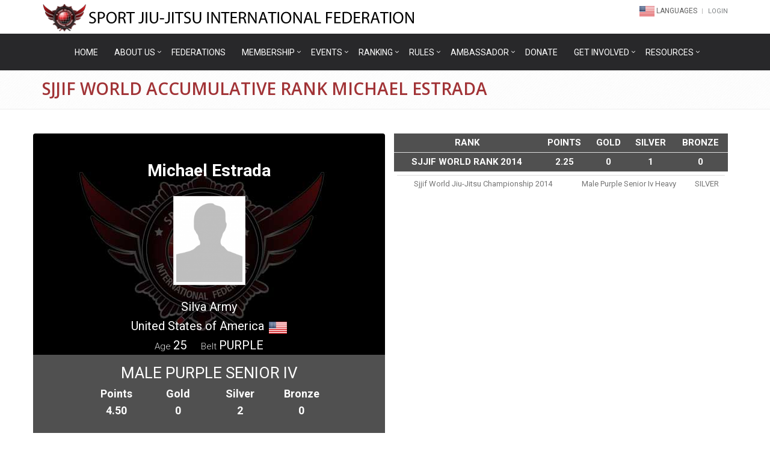

--- FILE ---
content_type: text/html;charset=UTF-8
request_url: https://sjjif.com/ranking/rankMemberDetails/472482?pos=4
body_size: 7005
content:

<!DOCTYPE html>
<html>
<head>
    <!-- Google Tag Manager -->
<script>(function(w,d,s,l,i){w[l]=w[l]||[];w[l].push({'gtm.start':
        new Date().getTime(),event:'gtm.js'});var f=d.getElementsByTagName(s)[0],
    j=d.createElement(s),dl=l!='dataLayer'?'&l='+l:'';j.async=true;j.src=
    'https://www.googletagmanager.com/gtm.js?id='+i+dl;f.parentNode.insertBefore(j,f);
})(window,document,'script','dataLayer','GTM-54ZKP6H');</script>
<!-- End Google Tag Manager -->

    <meta charset="utf-8">
    
    <!--[if lt IE 9]>
        <link rel="stylesheet" href="/assets//unify/plugins/revolution-slider/rs-plugin/css/settings-ie8.css"/>
    <![endif]-->
    <script src="/assets/unify-bc2c1bc6583964f93e10de5d2f47447f.js" type="text/javascript" ></script>
    <script src="/assets//unify/plugins/back-to-top.js" type="text/javascript" ></script>
    <script src="/assets//unify/plugins/respond.js" type="text/javascript" ></script>
    <script src="/assets//unify/plugins/html5shiv.js" type="text/javascript" ></script>
    <script src="/assets//unify/plugins/placeholder-IE-fixes.js" type="text/javascript" ></script>
    
    <meta name="viewport" content="width=device-width, initial-scale=1.0">
    <link rel="shortcut icon" type="image/x-icon" href="https://files.sjjif.com/public/favicon.ico"/>
    <link href="https://files.sjjif.com/public/SJJIF-touch-icon.jpg" rel="apple-touch-icon">
    <title>SJJIF - Sjjif World Accumulative Rank</title>
    
    <link href='https://fonts.googleapis.com/css?family=Open+Sans:400,300,600|Roboto:400,300,700&subset=latin,cyrillic' rel='stylesheet' type='text/css'>
    <link rel="stylesheet" href="/assets/unify-663339839f62bf1b60b2e8d89429a372.css"/>
    <script src="/assets/jquery-1.10.2.min-628072e7212db1e8cdacb22b21752cda.js" type="text/javascript" ></script>
    <script src="/assets/jquery-ui.min-009510ae0e4624e9dd34bbd2f3d17658.js" type="text/javascript" ></script>
    <link rel="stylesheet" href="/assets/data-tables-d50607e96c2c1e974f9b9ea5022dd7f2.css"/>
    <script src="/assets/jquery.dataTables.min-280dbff03d9b1457efe425c06b570f03.js" type="text/javascript" ></script>
    <script src="/assets/bela-9c338a130bcee4c06ea6a795dd62766d.js" type="text/javascript" ></script>
    <link rel="stylesheet" href="/assets/chilli-cdd0a0643d85c17a676d0c2203bc7b00.css"/>
    
    <meta name="layout" content="publicDataTable"/>
    
    <style>
    .table > tbody > tr > td {
        vertical-align: middle;
    }
    </style>

</head>
<body onunload="">
<!-- Google Tag Manager (noscript) -->
<noscript><iframe src="https://www.googletagmanager.com/ns.html?id=GTM-54ZKP6H"
                  height="0" width="0" style="display:none;visibility:hidden"></iframe></noscript>
<!-- End Google Tag Manager (noscript) -->

<div class="ajax-loader" style="display: none;">
    <img src="/assets/ajax-7e3e1411abf8b33c043a9230c1c3834d.gif" />
    Wait...
</div>


<div id="fb-root"></div>
<script>(function(d, s, id) {
    var js, fjs = d.getElementsByTagName(s)[0];
    if (d.getElementById(id)) return;
    js = d.createElement(s); js.id = id;
    js.src = 'https://connect.facebook.net/en_US/sdk.js#xfbml=1&version=v3.0';
    fjs.parentNode.insertBefore(js, fjs);
}(document, 'script', 'facebook-jssdk'));</script>


<!-- Global site tag (gtag.js) - Google Analytics -->
<script async src="https://www.googletagmanager.com/gtag/js?id=UA-112666718-1"></script>
<script>
    window.dataLayer = window.dataLayer || [];
    function gtag(){dataLayer.push(arguments);}
    gtag('js', new Date());

    gtag('config', 'UA-112666718-1');
</script>


<div class="wrapper">
    
    
    <div class="header-top">
        <div class="header">
            <div class="container">
                <a class="logo-top" href="/">
                    <img src="/images/logos/sjjif.png" alt="Logo SJJIF" style="width: 74px;" />
                    <img src="/images/logo-text.png" alt="SPORT JIU-JITSU INTERNATIONAL FEDERATION" class="logo-text" />
                </a>
                
                <button type="button" class="navbar-toggle pull-right" data-toggle="collapse" data-target=".navbar-responsive-collapse">
                    <span class="sr-only">Toggle navigation</span>
                    <span class="fa fa-bars"></span>
                </button>
                
                
                <div class="topbar pull-right">
                    
<ul class="loginbar pull-right">
    <li class="hoverSelector">
        <a style="color: #616161; font-size: 12px;">
            
                <img src="https://files.sjjif.com/public/flags/240.png" alt="English" style="width:25px;">
             Languages
        </a>
        <ul class="languages hoverSelectorBlock">
            
            
                <li>
                    <a href="#">
                        <a href="/publicPages/locale?lang=pt_BR">
                            <img src="https://files.sjjif.com/public/flags/25.png" alt="Português" style="width:25px;"><br>  Português
                        </a>
                    </a>
                </li>
            
            
                <li>
                    <a href="#">
                        <a href="/publicPages/locale?lang=ja_JP">
                            <img src="https://files.sjjif.com/public/flags/112.png" alt="日本語" style="width:25px;"><br> 日本語
                        </a>
                    </a>
                </li>
            
            
                <li>
                    <a href="#">
                        <a href="/publicPages/locale?lang=es_ES">
                            <img src="https://files.sjjif.com/public/flags/210.png" alt="Español" style="width:25px;"><br> Español
                        </a>
                    </a>
                </li>
            
        </ul>
    </li>
    <li class="topbar-devider"></li>
    <li>
        <a href="/accountTop">
            Login
        </a>
    </li>
    
</ul>

                </div>
            </div>
            
            <div class="collapse navbar-collapse mega-menu navbar-responsive-collapse">
                <div class="container">
                    &nbsp;
                </div>
            </div>
        </div>
    </div>
    
    
    


<div class="header">


    <div class="main-menu">
        <div class="collapse navbar-collapse mega-menu navbar-responsive-collapse">
            <ul class="nav navbar-nav">
                <li>
                    <a href="/">Home</a>
                </li>
                

                <li class="dropdown">
                    <a href="javascript:void(0);" class="dropdown-toggle" data-toggle="dropdown">
                        ABOUT US
                    </a>
                    <ul class="dropdown-menu">
                        <li>
                            <a href="/publicPages/pages?pagesType=history_of_sjjif">
                                HISTORY OF THE SJJIF
                            </a>
                        </li>
                        <li>
                            <a href="/publicPages/pages?pagesType=history_of_sport_jiu_jitsu">
                                HISTORY OF SPORT JIU JITSU
                            </a>
                        </li>
                        <li>
                            <a href="/publicPages/pages?pagesType=board_of_directors">
                                BOARD OF DIRECTORS
                            </a>
                        </li>
                        <li>
                            <a href="/publicPages/pages?pagesType=statutes">
                                SJJIF STATUTES & BYLAWS
                            </a>
                        </li>
                        
                        <li>
                            <a href="/publicPages/pages?pagesType=meeting_minutes">
                                MEETING MINUTES
                            </a>
                        </li>
                        
                        <li>
                            <a href="/publicPages/pages?pagesType=mission">
                                MISSION & OBJECTIVES
                            </a>
                        </li>
                        <li>
                            <a href="/publicPages/contact">
                                Contact Us
                            </a>
                        </li>





                        
                        <li>
                            <a href="/publicPages/news">
                                News
                            </a>
                        </li>
                    </ul>
                </li>

    
                <li>
                    <a href="/federations/list">
                        Federations
                    </a>
                </li>
                

                <li class="dropdown">
                    <a href="javascript:void(0);" class="dropdown-toggle" data-toggle="dropdown">
                        Membership
                    </a>
                    <ul class="dropdown-menu">

                        <li>
                            <a href="/publicPages/pages?pagesType=national_federation_membership">
                                National Federation Membership
                            </a>
                        </li>

                        <!-- ATHLETE MEMBERSHIP -->

















    
                        <li>
                            <a href="/membership/firstStep">
                                SJJIF Account
                            </a>
                        </li>
                        <li>
                            <a href="/academies/registration">
                                School Registration
                            </a>
                        </li>
                        <li>
                            <a href="/association/registerAssociationInfo">
                                ASSOCIATION REGISTRATION
                            </a>
                        </li>
                        <li>
                            <a href="/academies/registeredSchools">
                                Registered Schools
                            </a>
                        </li>
                    </ul>
                </li>



                <li class="dropdown">
                    <a href="javascript:void(0);" class="dropdown-toggle" data-toggle="dropdown">
                        Events
                    </a>

                    <ul class="dropdown-menu">

                        
                        <li>
                            <a href="/calendar">
                                Calendar
                            </a>
                        </li>

                        
                        <li>
                            <a href="/championship">
                                Championships
                            </a>
                        </li>

                        <li>
                            <a href="/courses">
                                Courses
                            </a>
                        </li>

                        <li>
                            <a href="/calendar/communityEvents">
                                Community Events
                            </a>
                        </li>
        
                        <li>
                            <a href="/results">
                                RESULTS
                            </a>
                        </li>
        
                        <li>
                            <a href="/publicPages/pages?pagesType=general_assembly">
                                GENERAL ASSEMBLY
                            </a>
                        </li>
                        <li>
                            <a href="/publicPages/pages?pagesType=event_bidding">
                                EVENT BIDDING
                            </a>
                        </li>
                    </ul>
                </li>



                <li class="dropdown">
                    <a href="javascript:void(0);" class="dropdown-toggle" data-toggle="dropdown">
                        Ranking
                    </a>
                    <ul class="dropdown-menu">
                        <li>
                            <a href="/ranking/teamRanking">
                                Team Ranking
                            </a>
                        </li>
                        <li>
                            <a href="/ranking/individual">
                                Individual Ranking
                            </a>
                        </li>
                        <li>
                            <a href="/ranking/professorRanking">
                                Professor Ranking
                            </a>
                        </li>
                        <li>
                            <a href="/ranking/nationalRanking">
                                National Ranking
                            </a>
                        </li>
                        <li>
                            <a href="/publicPages/pages?pagesType=ranking_info">
                                Ranking Info
                            </a>
                        </li>
                    </ul>
                </li>
                


                <li class="dropdown">
                    <a href="javascript:void(0);" class="dropdown-toggle" data-toggle="dropdown">
                        Rules
                    </a>
                    <ul class="dropdown-menu">
                        <li>
                            <a href="/publicPages/pages?pagesType=rule_book">
                                RULES & REGULATIONS
                            </a>
                        </li>
                        <li>
                            <a href="/publicPages/pages?pagesType=code_of_conduct">
                                CODE OF CONDUCT
                            </a>
                        </li>
                        <li>
                            <a href="/publicPages/pages?pagesType=anti_doping">
                                Anti-doping
                            </a>
                        </li>
                        <li>
                            <a href="/publicPages/pages?pagesType=uniform">
                                Uniform
                            </a>
                        </li>
                        <li>
                            <a href="/publicPages/pages?pagesType=belt_system">
                                Belt System
                            </a>
                        </li>
                        <li>
                            <a href="/publicPages/pages?pagesType=ages_weight">
                                Weight Division
                            </a>
                        </li>
                        <li>
                            <a href="/courses?type=rules">
                                Rules Courses
                            </a>
                        </li>
                        <li>
                            <a href="/publicPages/pages?pagesType=certified_referees">
                                Certified Referees
                            </a>
                        </li>
                        <li>
                            <a href="https://www.sjjifscoreboard.com" target="_blank">Scoreboard</a>
                        </li>
                    </ul>
                </li>

    
                <li class="dropdown">
                    <a href="javascript:void(0);" class="dropdown-toggle" data-toggle="dropdown">
                        AMBASSADOR
                    </a>
                    <ul class="dropdown-menu">
                        <li>
                            <a href="/ambassador/ambassadorApplication">
                                BECOME AN AMBASSADOR
                            </a>
                        </li>
                        <li>
                            <a href="/ambassador/ambassadorList">
                                AMBASSADOR LIST
                            </a>
                        </li>
                        <li>
                            <a href="/ambassador/schoolApplication">
                                SCHOOL ASSISTANCE FUND APPLICATION
                            </a>
                        </li>
                        <li>
                            <a href="/ambassador/inviteFriends">
                                PROMOTE & INVITE FRIENDS
                            </a>
                        </li>
                    </ul>
                </li>


                <li>
                    <a href="/public/donate">
                        DONATE
                    </a>
                </li>
                




                <li class="dropdown">
                    <a href="javascript:void(0);" class="dropdown-toggle" data-toggle="dropdown">
                        Get Involved
                    </a>
                    <ul class="dropdown-menu">
                        <li>
                            <a href="/publicPages/pages?pagesType=become_sanctioned_event">
                                BECOME A SANCTIONED EVENT
                            </a>
                        </li>
                        <li>
                            <a href="/publicPages/pages?pagesType=become_a_referee">
                                Become a Referee
                            </a>
                        </li>

                        <li>
                            <a href="/publicPages/pages?pagesType=become_sponsor">
                                Become a Sponsor
                            </a>
                        </li>

                        <li>
                            <a href="/publicPages/becomeVolunteer">
                                Become a Volunteer
                            </a>
                        </li>
                    </ul>
                </li>




                <li class="dropdown">
                    <a href="javascript:void(0);" class="dropdown-toggle" data-toggle="dropdown">
                        RESOURCES
                    </a>
                    <ul class="dropdown-menu">
                        <li>
                            <a href="/publicPages/pages?pagesType=athlete_insurance">
                                ATHLETE INSURANCE
                            </a>
                        </li>
                        <li>
                            <a href="/publicPages/pages?pagesType=background_check">
                                BACKGROUND CHECK
                            </a>
                        </li>
                        <li>
                            <a href="/publicPages/pages?pagesType=education">
                                Education
                            </a>
                        </li>
                        <li>
                            <a href="https://www.sjjifscoreboard.com/gym_timer" target="_blank">Gym Timer</a> &nbsp;
                        </li>
                    </ul>
                </li>


            </ul>
        </div>
    </div>

</div>


<div class="breadcrumbs">
    <div class="container">
        <h1>Sjjif World Accumulative Rank Michael Estrada</h1>
    </div>
</div>

<div class="container content">
    
    <div class="row">
    
        
    
        
        <div class="col-md-6 rank-member rounded">
            
<div class="rank-member-name">
    Michael Estrada
</div>

<div class="rank-member-photo">
    <img src="https://files.sjjif.com/public/default/member-default.png" width="120px" class="img-thumbnail"  />
</div>

<div class="text-center">
    <span class="rank-member-details"> Silva Army</span><br>




    
        <span class="rank-member-details">United States of America</span>&nbsp; <img src="https://files.sjjif.com/public/flags/240.png" width="30px;"/><br>
        <span class="text-light-gray">Age</span> <span class="rank-member-details">25</span>&nbsp;&nbsp;&nbsp;&nbsp;&nbsp;
        <span class="text-light-gray">Belt</span> <span class="rank-member-details">PURPLE</span>
    
    
    
</div>

<div class="text-center division-name">
    MALE PURPLE SENIOR IV
    
    <div class="row text-center">
        <div class="col-md-2 col-xs-2 col-sm-2 col-md-push-2 col-sm-push-2 col-xs-push-2 rank-member-title">
            <span class="rank-member-title">Points</span><br>
            4.50
        </div>
        <div class="col-md-2 col-sm-2 col-md-push-2 col-sm-push-2 col-xs-2 col-xs-push-2 rank-member-title">
            <span class="rank-member-title">Gold</span><br>
            0
        </div>
        <div class="col-md-2 col-sm-2 col-md-push-2 col-sm-push-2 col-xs-2 col-xs-push-2 rank-member-title">
            <span class="rank-member-title">Silver</span><br>
            2
        </div>
        <div class="col-md-2 col-sm-2 col-md-push-2 col-sm-push-2 col-xs-2 col-xs-push-2 rank-member-title">
            <span class="rank-member-title">Bronze</span><br>
            0
        </div>
    </div>
</div>

<div class="rank-position-block rounded-bottom">


















        <div class="col-md-8 col-sm-8 col-xs-8 col-xs-push-2 col-sm-push-2 col-md-push-2">
            <span class="rank-position-title">Sjjif World Accumulative Rank</span><br>
            <span class="text-light-gray">Ranking</span><br>
            <span class="rank-position-title">4</span>
        </div>

</div>
        </div>
    
    
        <div class="col-md-6">
        
            <section id="memberRank" class="group">
            
                <div class="subgroup">
                    
                        
                        
                        <table class="table table-condensed text-center">
                            <thead>
                            <tr>
                                <th class="text-center text-transform-uppercase"><strong>Rank</strong> </th>
                                <th class="text-center text-transform-uppercase"><strong>Points</strong> </th>
                                <th class="text-center text-transform-uppercase"><strong>Gold</strong> </th>
                                <th class="text-center text-transform-uppercase"><strong>Silver</strong> </th>
                                <th class="text-center text-transform-uppercase"><strong>Bronze</strong> </th>
                            </tr>
                            </thead>
                            <tbody>
                            
                                
                                
                                <tr>
                                    <th class="text-center">Sjjif World Rank 2014</th>
                                    <th class="text-center">2.25</th>
                                    <th class="text-center">0</th>
                                    <th class="text-center">1</th>
                                    <th class="text-center">0</th>
                                </tr>
                                
                                    <tr>
                                        <td colspan="5">
                                            <table class="table table-hover table-condensed text-center">
                                                
                                                    <tr>
                                                        <td class="text-small-gray text-capitalize">sjjif world jiu-jitsu championship 2014</td>
                                                        <td class="text-small-gray text-capitalize">male purple senior iv heavy</td>
                                                        <td class="text-small-gray">SILVER</td>
                                                    </tr>
                                                
                                            </table>
                                        </td>
                                    </tr>
                                
                                
                            
                            </tbody>
                        </table>
                    
                </div>
            </section>
            
        </div>
    </div>
</div>

    
    
<div class="footer-v1">
    
    
    <div class="footer">
        
        <div class="container">
            <div class="row">
                
                
                <div class="col-md-3 md-margin-bottom-40">
                    <p><img src="/images/logo-bw-small.png" /></p>
                    <p> <p>The mission of the SJJIF is to unify and organize existing Sport Jiu-Jitsu, Brazilian Jiu-Jitsu, and Jiu-Jitsu national and/or territorial federations that share the vision of reaching Olympic greatness while preserving the unique history, culture, philosophy, and lineage of our sport.&nbsp;</p>

<p>The SJJIF believes that together, the SJJIF with its National Federations and members, will continue to develop the growing network of likeminded members who envision greater opportunities for our athletes and Brazilian Jiu-Jitsu as we believe that our athletes deserve an equal right to Olympic greatness!</p>

<p>Together, we will prove that we are a stand-alone sport and gain recognition and admittance into the Olympic program as a competition event of the Olympic Games, Paralympic Games, Deaflympics and in all other games of the Olympic cycle.</p> </p>
                </div>
                
                <div class="col-md-9">
                    <div class="row">
                        
                        <div class="col-md-2 md-margin-bottom-40">
                            <div class="posts">
                                <div class="headline">
                                    <h2>Useful Links</h2>
                                </div>
                                <ul class="list-unstyled link-list">
                                    <li>
                                        <a href="/publicPages/pages?pagesType=HISTORY">
                                            History of Sport Jiu-Jitsu
                                        </a>
                                        <i class="fa fa-angle-right"></i>
                                    </li>
                                    <li>
                                        <a href="/federations/list">
                                            Federations
                                        </a>
                                        <i class="fa fa-angle-right"></i>
                                    </li>
                                    <li>
                                        <a href="/calendar/upcomingEvents">
                                            Upcoming Events
                                        </a>
                                        <i class="fa fa-angle-right"></i>
                                    </li>
                                    <li>
                                        <a href="/publicPages/pages?pagesType=RULE_BOOK">
                                            Rules Book
                                        </a>
                                        <i class="fa fa-angle-right"></i>
                                    </li>
                                    <li>
                                        <a href="/ranking/currentYear">
                                            Rank Current Year
                                        </a>
                                        <i class="fa fa-angle-right"></i>
                                    </li>
                                    <li>
                                        <a href="/publicPages/pages?pagesType=become_sponsor">
                                            Become a Sponsor
                                        </a>
                                        <i class="fa fa-angle-right"></i>
                                    </li>
                                    <li>
                                        <a href="/publicPages/contact">
                                            Contact Us
                                        </a>
                                        <i class="fa fa-angle-right"></i>
                                    </li>
                                </ul>
                            </div>
                        </div>
                        
    
                        <div class="col-md-3 md-margin-bottom-40">
                            <div class="headline">
                                <h2>Membership</h2>
                            </div>
                            <ul class="list-unstyled link-list">
                                <li>
                                    <a href="/membership/individualMembership">
                                        Individual Membership
                                    </a>
                                    <i class="fa fa-angle-right"></i>
                                </li>
                                <li>
                                    <a href="/membership/kidsMembership">
                                        Minor Membership
                                    </a>
                                    <i class="fa fa-angle-right"></i>
                                </li>
                                
                                
                                
                                
                                
                                
                                <li>
                                    <a href="/academies/registration">
                                        Academy Registration
                                    </a>
                                    <i class="fa fa-angle-right"></i>
                                </li>
                                <li>
                                    <a href="/academies/registeredSchools">
                                        Registered Schools
                                    </a>
                                    <i class="fa fa-angle-right"></i>
                                </li>
                            </ul>
                        </div>
    
                        
                        <div class="col-md-4 map-img md-margin-bottom-40">
                            <div class="headline">
                                <h2>Contact</h2>
                            </div>
                            <address class="md-margin-bottom-40">
                                Membership Questions: <a href="mailto:membership@sjjif.com" class="">membership@sjjif.com</a><br/>
                                Tournament Questions: <a href="mailto:changes@sjjif.com" class="">changes@sjjif.com</a>
                                <br/>
                                <br/>
                            </address>
                        </div>
                        
                    </div>
                    <br>
                    <div class="row">
                        <div style="color: white; font-size: 14px; padding-left: 10px;"> SJJIF is a proud member of: </div>
                        <br>
                        <div class="col-md-3">
                            <a href="http://tafisa.org" target="_blank" ><img src="https://files.sjjif.com/public/assets/TAFISA-opt.png" class="" width="150px" ></a>
                        </div>
                        <div class="col-md-3" style="margin-bottom: 30px;">
                            <a href="http://www.icsspe.org" target="_blank" ><img src="https://files.sjjif.com/public/assets/iccspe-opt.png" class="" width="150px" ></a>
                        </div>
                        <div class="col-md-3">
                            <a href="http://wmagc.org" target="_blank" ><img src="https://files.sjjif.com/public/assets/WMAGC_logo-opt.png" class="" width="150px" ></a>
                        </div>
                    </div>
                </div>
            
            </div>
        </div>
    
    </div>
    
    
    
    <div class="copyright">
        <div class="container">
            <div class="row">
                <div class="col-md-6">
                    <p>
                        2026 &copy; SJJIF - All Rights Reserved.
                    </p>
                </div>
                
                
                <div class="col-md-6">
                    <ul class="footer-socials list-inline">
                        <li>
                            <a href="https://www.facebook.com/SportJiuJitsuInternationalFederation" target="_blank" class="tooltips"
                               data-toggle="tooltip"
                               data-placement="top" title=""
                               data-original-title="Facebook">
                                <i class="fa fa-facebook"></i>
                            </a>
                        </li>
                        <li>
                            <a href="https://twitter.com/sjjif" target="_blank" class="tooltips" data-toggle="tooltip"
                               data-placement="top" title="" data-original-title="Twitter">
                                <i class="fa fa-twitter"></i>
                            </a>
                        </li>
                        <li>
                            <a href="https://www.youtube.com/channel/UCaohcYMxZIf7oxzw0SCGXtg" target="_blank" class="tooltips"
                               data-toggle="tooltip" data-placement="top" title="" data-original-title="YouTube">
                                <i class="fa fa-youtube"></i>
                            </a>
                        </li>
                        <li>
                            <a href="https://instagram.com/sjjif/" target="_blank" class="tooltips" data-toggle="tooltip"
                               data-placement="top" title="" data-original-title="Instagram">
                                <i class="fa fa-instagram"></i>
                            </a>
                        </li>
                    </ul>
                </div>
                
            </div>
        </div>
    </div>
    

</div>


</div>

</body>
</html>
